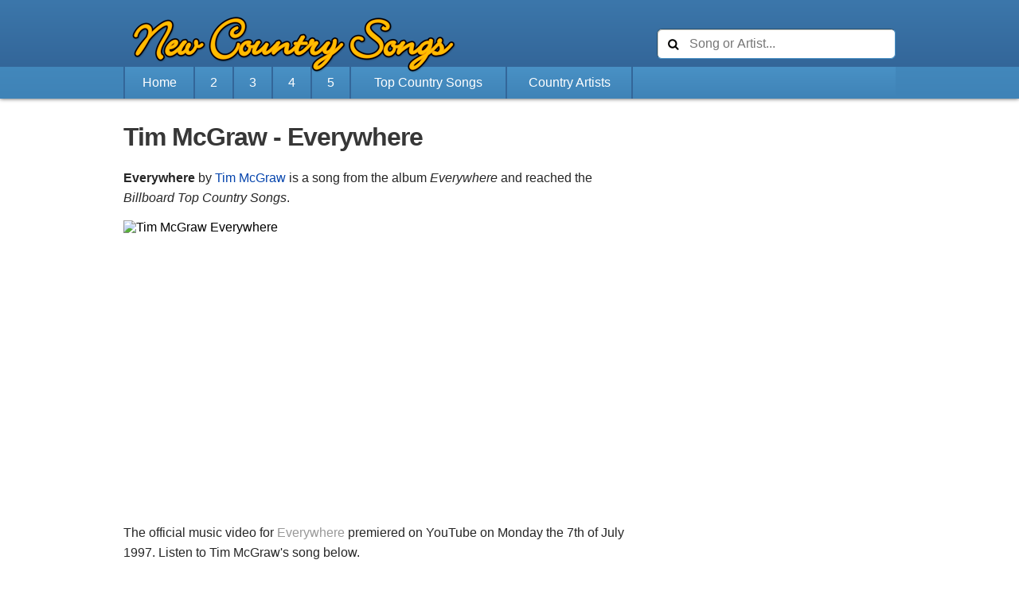

--- FILE ---
content_type: text/html; charset=utf-8
request_url: https://newcountrysongs.com/tim-mcgraw/everywhere/
body_size: 4481
content:
<!DOCTYPE html>
<html lang="en-US">
<head>
<meta http-equiv="Content-Type" content="text/html; charset=UTF-8">
<meta name="viewport" content="width=device-width, initial-scale=1, maximum-scale=1, user-scalable=no">
<title>Tim McGraw - "Everywhere" (Official Music Video)</title>
<meta name="keywords" content="Tim McGraw, Everywhere, Tim McGraw Everywhere">
<meta name="description" content="Watch the music video for Tim McGraw's &quot;Everywhere&quot;, a country song (released in 1997) from the album &quot;Everywhere&quot;.">
<link rel="canonical" href="https://newcountrysongs.com/tim-mcgraw/everywhere/">
<meta property="og:title" content="Tim McGraw - Everywhere">
<meta property="og:locale" content="en_US">
<meta property="og:site_name" content="New Country Songs">
<meta property="og:url" content="https://newcountrysongs.com/tim-mcgraw/everywhere/">
<meta property="og:description" content="Watch &quot;Everywhere&quot; by Tim McGraw. Discover the newest country songs here.">
<meta property="og:image" content="https://i.ytimg.com/vi/HTgTs3Ju9XA/maxresdefault.jpg">
<meta property="fb:app_id" content="410920575759782">
<meta property="og:type" content="music.song">
<meta name="twitter:card" content="summary_large_image">
<meta name="twitter:site" content="@CountryTop100">
<meta name="twitter:title" content="Tim McGraw - Everywhere">
<meta name="twitter:description" content="Watch &quot;Everywhere&quot; by Tim McGraw. Discover the newest country songs here.">
<meta name="twitter:image" content="https://i.ytimg.com/vi/HTgTs3Ju9XA/maxresdefault.jpg">
<meta name="application-name" content="New Country Songs">
<link rel="apple-touch-icon" href="/apple-touch-icon.png">
<link rel="stylesheet" type="text/css" href="/country.css?049" media="all">
<link rel="preconnect" href="https://pagead2.googlesyndication.com">
<link rel="preconnect" href="https://www.googletagservices.com">
<link rel="preconnect" href="https://partner.googleadservices.com">
<link rel="preconnect" href="https://tpc.googlesyndication.com">
<script>window.addEventListener('lazybeforeunveil',({target})=>{if(target.dataset.iframeSrc){target.src=target.dataset.iframeSrc;}});</script>
</head>

<body id="song">
<script async src="https://pagead2.googlesyndication.com/pagead/js/adsbygoogle.js"></script>
<header id="header">
<div id="tob"><div id="inside"><a href="/"><img src="/country-songs.png" alt="New Country Songs" /></a>
<div id="searchli">
        <form id="search" action="https://newcountrysongs.com/search/">
             <input class="search" name="q" type="text" placeholder="Song or Artist..." />
            <input type="submit" />
        </form></div>
</div></div><nav><ul class="navbar"><li class="borderleft"><a href="/">Home</a></li><li class="lowhide highhide"><a href="/page/2/">2</a></li><li class="lowhide highhide"><a href="/page/3/">3</a></li><li class="lowhide highhide"><a href="/page/4/">4</a></li><li class="lowhide highhide"><a href="/page/5/">5</a></li><li><a href="/charts/top-country-songs/">Top Country Songs</a></li><li class="lowhide"><a href="/top-country-artists/">Country Artists</a></li><li class="morespace"></li></ul></nav></header>

<div id="container">
<div id="main"><article>
<header><h1><span>Tim McGraw</span> - <strong>Everywhere</strong></h1></header>
<div id="google_top">
<style>
.weekplay_com_top_resp { display: inline-block; width: 160px; height: 600px; }
@media(min-width: 320px) {.weekplay_com_top_resp { width: 320px; height: 50px; }}
@media(min-width: 768px) {.weekplay_com_top_resp { width: 728px; height: 90px; }}
@media(min-width: 970px) {.weekplay_com_top_resp { width: 160px; height: 600px; }}
</style>

<ins class="adsbygoogle weekplay_com_top_resp" data-ad-client="ca-pub-7703733382885733" data-ad-slot="4536999373"></ins>
</div>
<script>(adsbygoogle = window.adsbygoogle || []).push({});</script>
<p class="top"><strong>Everywhere</strong> by <a href="/songs/tim-mcgraw/">Tim McGraw</a> is a song from the album <i>Everywhere</i> and reached the <i>Billboard Top Country Songs</i>.</p>

<div id="thumbs"><img src="https://img.youtube.com/vi/HTgTs3Ju9XA/mqdefault.jpg" width="320" height="180" alt="Tim McGraw Everywhere" class="thumb"><img src="https://img.youtube.com/vi/HTgTs3Ju9XA/mq1.jpg" width="320" height="180" alt="" class="thumb" style="margin-left:-1px;border-left:1px solid white"><img src="https://img.youtube.com/vi/HTgTs3Ju9XA/mq2.jpg" width="320" height="180" alt="" class="thumb" style="margin-top:-1px;border-top:1px solid white"><img src="https://img.youtube.com/vi/HTgTs3Ju9XA/mq3.jpg" width="320" height="180" alt="" class="thumb" style="margin-left:-1px;margin-top:-1px;border-top:1px solid white;border-left:1px solid white"><div style="clear:both"></div></div><div style="clear:both"></div>

<p class="vtext">The official music video for <span class="underline">Everywhere</span> premiered on <a itemprop="sameAs" href="https://www.youtube.com/watch?v=HTgTs3Ju9XA" target="_blank" class="notblue">YouTube</a> on Monday the 7th of July 1997. Listen to Tim McGraw's song below.</p>
<h3>Everywhere Lyrics</h3>
<p>Tim McGraw's <span class="underline">Everywhere</span> lyrics were written by Mike Reid and Craig Wiseman.</p>

<div id="google_middle">
<style>
.weekplay_com_right_sec { display: inline-block; width: 300px; height: 250px; }
@media(min-width: 320px) { .weekplay_com_right_sec { width: 320px; height: 100px; }}
@media(min-width: 768px) { .weekplay_com_right_sec { width: 728px; height: 90px; }}
@media(min-width: 970px) { .weekplay_com_right_sec { width: 300px; height: 250px; }}
</style>

<ins class="adsbygoogle weekplay_com_right_sec" data-ad-client="ca-pub-7703733382885733" data-ad-slot="4715882173"></ins>
</div>
<script>(adsbygoogle = window.adsbygoogle || []).push({});</script>
<a href="/songs/tim-mcgraw/" class="hum">Tim McGraw</a> <a href="/male-country-singers/" class="hum">Male</a>
<div itemprop="video" itemscope itemtype="http://schema.org/VideoObject" id="video"><meta itemprop="name" content="Tim McGraw - Everywhere"/><meta itemprop="description" content="&quot;Everywhere&quot; is a song by Tim McGraw from the album Everywhere."/><meta itemprop="uploadDate" content="1997-07-07T11:44:18Z"/><meta itemprop="thumbnailUrl" content="https://i.ytimg.com/vi/HTgTs3Ju9XA/maxresdefault.jpg"/><meta itemprop="width" content="1280"/><meta itemprop="height" content="720"/><link itemprop="embedURL" href="https://www.youtube.com/embed/HTgTs3Ju9XA"/><iframe width="640" height="360" class="lazyload" data-expand="230" data-iframe-src="https://www.youtube.com/embed/HTgTs3Ju9XA?rel=0&playsinline=1&iv_load_policy=3" style="background-image:url('/back.gif')" frameborder="0" scrolling="no" name="video" allowfullscreen></iframe></div>

<aside><ul class="sharebar"><li class="facebook" onclick="postToFB(); return false;">Share</li> <li class="twitter" onclick="postToTWTTR(); return false;">Tweet</li> <li class="email"><a href="mailto:?subject=Tim%20McGraw%20-%20%22Everywhere%22%20%5BMusic%20Video%5D&body=Watch%20the%20music%20video%20for%20Tim%20McGraw%27s%20song%20%22Everywhere%22%3A%0A%0Ahttps%3a%2f%2fnewcountrysongs.com%2ftim-mcgraw%2feverywhere%2f" rel="nofollow">Email</a></li></ul></aside>

<script type="application/ld+json">{ "@context": "http://schema.org", "@type": "MusicComposition", "@id": "https:\/\/newcountrysongs.com\/tim-mcgraw\/everywhere\/", "name": "Everywhere", "composer": [{ "@type": "MusicGroup", "name": "Tim McGraw", "@id": "https:\/\/newcountrysongs.com\/songs\/tim-mcgraw\/" }], "datePublished": "1997" }</script><script type="application/ld+json">{ "@context": "http://schema.org", "@type": "BreadcrumbList", "itemListElement": [{ "@type": "ListItem", "position": 1, "item": { "@id": "https:\/\/newcountrysongs.com\/songs\/tim-mcgraw\/", "name": "Tim McGraw" }}, { "@type": "ListItem", "position": 2, "item": { "@id": "https:\/\/newcountrysongs.com\/tim-mcgraw\/everywhere\/", "name": "Everywhere" }}]}</script></article>

<aside><h6><span>Top Country Songs</span></h6><div class="list"><div class="item"><a href="/walker-hayes/fancy-like/"><img class="lazyload" src="/back.gif" data-src="https://i.ytimg.com/vi/G_zuB-ogIBw/mqdefault.jpg" width="304" height="171" alt=""><div>Walker Hayes <strong>Fancy Like</strong></div></a><span class="ago"><abbr class="timeago" title="2021-06-04T04:00:05Z">in 2021</abbr></span><div class="numberbg"></div><div class="number">1</div></div><div class="item"><a href="/walker-hayes/u-gurl/"><img class="lazyload" src="/back.gif" data-src="https://i.ytimg.com/vi/Pl-4AmEMwz8/mqdefault.jpg" width="304" height="171" alt=""><div>Walker Hayes <strong>U Gurl</strong></div></a><span class="ago"><abbr class="timeago" title="2021-10-15T04:00:30Z">in 2021</abbr></span><div class="numberbg"></div><div class="number">2</div><div class="newbg"></div><div class="new">new</div></div><div class="item"><a href="/jordan-davis/buy-dirt/"><img class="lazyload" src="/back.gif" data-src="https://i.ytimg.com/vi/AKec3LTILRU/mqdefault.jpg" width="304" height="171" alt=""><div>Jordan Davis <strong>Buy Dirt</strong></div></a><span class="ago"><abbr class="timeago" title="2021-08-10T16:00:15Z">in 2021</abbr></span><div class="numberbg"></div><div class="number">3</div></div><div class="item"><a href="/jason-aldean/if-i-didnt-love-you/"><img class="lazyload" src="/back.gif" data-src="https://i.ytimg.com/vi/Zc3cxj5pDIs/mqdefault.jpg" width="304" height="171" alt=""><div>Jason Aldean <strong>If I Didn&#39;t Love You</strong></div></a><span class="ago"><abbr class="timeago" title="2021-09-08T23:00:09Z">in 2021</abbr></span><div class="numberbg"></div><div class="number">4</div></div><div class="item"><a href="/cody-johnson/til-you-cant/"><img class="lazyload" src="/back.gif" data-src="https://i.ytimg.com/vi/v2LixP7n_hM/mqdefault.jpg" width="304" height="171" alt=""><div>Cody Johnson <strong>&#39;Til You Can&#39;t</strong></div></a><span class="ago"><abbr class="timeago" title="2021-10-15T15:00:03Z">in 2021</abbr></span><div class="numberbg"></div><div class="number">5</div><div class="newbg"></div><div class="new">new</div></div><div class="item"><a href="/morgan-wallen/sand-in-my-boots/"><img class="lazyload" src="/back.gif" data-src="https://i.ytimg.com/vi/FXzE9eP1U_E/mqdefault.jpg" width="304" height="171" alt=""><div>Morgan Wallen <strong>Sand In My Boots</strong></div></a><span class="ago"><abbr class="timeago" title="2021-01-08T05:00:30Z">in 2021</abbr></span><div class="numberbg"></div><div class="number">6</div></div><div class="item"><a href="/chris-stapleton/you-should-probably-leave/"><img class="lazyload" src="/back.gif" data-src="https://i.ytimg.com/vi/8e7S8l4s1OM/mqdefault.jpg" width="304" height="171" alt=""><div>Chris Stapleton <strong>You Should Probably Leave</strong></div></a><span class="ago"><abbr class="timeago" title="2020-11-13T05:00:02Z">in 2020</abbr></span><div class="numberbg"></div><div class="number">7</div></div><div class="item"><a href="/ryan-hurd/chasing-after-you/"><img class="lazyload" src="/back.gif" data-src="https://i.ytimg.com/vi/yKXw_MMm0UA/mqdefault.jpg" width="304" height="171" alt=""><div>Ryan Hurd <strong>Chasing After You</strong></div></a><span class="ago"><abbr class="timeago" title="2021-02-12T18:15:14Z">in 2021</abbr></span><div class="numberbg"></div><div class="number">8</div></div><div class="item"><a href="/luke-combs/cold-as-you/"><img class="lazyload" src="/back.gif" data-src="https://i.ytimg.com/vi/Y4BfaojXcWE/mqdefault.jpg" width="304" height="171" alt=""><div>Luke Combs <strong>Cold As You</strong></div></a><span class="ago"><abbr class="timeago" title="2021-08-24T23:00:11Z">in 2021</abbr></span><div class="numberbg"></div><div class="number">9</div></div><div class="item"><a href="/warren-zeiders/never-look-back/"><img class="lazyload" src="/back.gif" data-src="https://i.ytimg.com/vi/oz559wN8CpQ/mqdefault.jpg" width="304" height="171" alt=""><div>Warren Zeiders <strong>Never Look Back</strong></div></a><span class="ago"><abbr class="timeago" title="2021-10-22T04:00:05Z">in 2021</abbr></span><div class="numberbg"></div><div class="number">10</div><div class="newbg"></div><div class="new">new</div></div><div class="item"><a href="/walker-hayes/fancy-like-feat-kesha/"><img class="lazyload" src="/back.gif" data-src="https://i.ytimg.com/vi/zX3IyFUM5xc/mqdefault.jpg" width="304" height="171" alt=""><div>Walker Hayes <strong>Fancy Like (feat. Kesha)</strong></div></a><span class="ago"><abbr class="timeago" title="2021-10-07T15:00:10Z">in 2021</abbr></span><div class="numberbg"></div><div class="number">11</div><div class="newbg"></div><div class="new">new</div></div><div class="item"><a href="/chris-stapleton/tennessee-whiskey/"><img class="lazyload" src="/back.gif" data-src="https://i.ytimg.com/vi/4zAThXFOy2c/mqdefault.jpg" width="304" height="171" alt=""><div>Chris Stapleton <strong>Tennessee Whiskey</strong></div></a><span class="ago"><abbr class="timeago" title="2015-04-23T10:00:00Z">in 2015</abbr></span><div class="numberbg"></div><div class="number">12</div></div><div class="item more moretext"><a href="/charts/top-country-songs/">Top Country Songs</a></div></div></aside><div style="clear:both"></div><aside><h6><span>New Country Songs</span></h6><div class="list"><div class="item"><a href="/carly-pearce/mary-did-you-know/"><img class="lazyload" src="/back.gif" data-src="https://i.ytimg.com/vi/G6RHCgGNcDM/mqdefault.jpg" width="304" height="171" alt=""><div>Carly Pearce <strong>Mary, Did You Know?</strong></div></a><span class="ago"><abbr class="timeago" title="2021-10-29T04:00:57Z">in 2021</abbr></span><div class="newbg"></div><div class="new">new</div></div><div class="item"><a href="/maddie-and-tae/madness/"><img class="lazyload" src="/back.gif" data-src="https://i.ytimg.com/vi/fSaDvKTu67g/mqdefault.jpg" width="304" height="171" alt=""><div>Maddie &amp; Tae <strong>Madness</strong></div></a><span class="ago"><abbr class="timeago" title="2021-10-29T04:00:55Z">in 2021</abbr></span><div class="newbg"></div><div class="new">new</div></div><div class="item"><a href="/george-strait/the-weight-of-the-badge/"><img class="lazyload" src="/back.gif" data-src="https://i.ytimg.com/vi/oek1V8bvJZI/mqdefault.jpg" width="304" height="171" alt=""><div>George Strait <strong>The Weight Of The Badge</strong></div></a><span class="ago"><abbr class="timeago" title="2021-10-28T16:00:12Z">in 2021</abbr></span><div class="newbg"></div><div class="new">new</div></div><div class="item"><a href="/dierks-bentley/beers-on-me/"><img class="lazyload" src="/back.gif" data-src="https://i.ytimg.com/vi/rpsAYUBLVow/mqdefault.jpg" width="304" height="171" alt=""><div>Dierks Bentley <strong>Beers On Me</strong></div></a><span class="ago"><abbr class="timeago" title="2021-10-27T12:00:10Z">in 2021</abbr></span><div class="newbg"></div><div class="new">new</div></div><div class="item"><a href="/aaron-lewis/goodbye-town/"><img class="lazyload" src="/back.gif" data-src="https://i.ytimg.com/vi/EZhBnmtivgA/mqdefault.jpg" width="304" height="171" alt=""><div>Aaron Lewis <strong>Goodbye Town</strong></div></a><span class="ago"><abbr class="timeago" title="2021-10-22T15:26:07Z">in 2021</abbr></span><div class="newbg"></div><div class="new">new</div></div><div class="item"><a href="/jessie-james-decker/the-woman-ive-become/"><img class="lazyload" src="/back.gif" data-src="https://i.ytimg.com/vi/yJZZwlBx9hA/mqdefault.jpg" width="304" height="171" alt=""><div>Jessie James Decker <strong>The Woman I&#39;ve Become</strong></div></a><span class="ago"><abbr class="timeago" title="2021-10-22T15:00:26Z">in 2021</abbr></span><div class="newbg"></div><div class="new">new</div></div><div class="item more moretext"><a href="/">New Country Songs</a></div></div></aside><div style="clear:both"></div>

<div id="google_right_two">
<style>
.country_right_two { display: inline-block; width: 300px; height: 600px; }
@media(max-width: 969px) { .country_right_two { display:none }}
@media(min-width: 970px) { .country_right_two { width: 300px; height: 600px; }}
</style>

<ins class="adsbygoogle country_right_two" data-ad-client="ca-pub-7703733382885733" data-ad-slot="5806469776"></ins>
</div>
<script>(adsbygoogle = window.adsbygoogle || []).push({});</script>
<div style="clear:both"></div>

<div id="subscribe">
<div id="substext">Stay updated with our <b>new</b> videos:</div>
        <form class="subscribe" action="https://newcountrysongs.us4.list-manage.com/subscribe/post?u=08d25d244a1351e7a84a98918&amp;id=df5e112e1f" method="post" name="mc-embedded-subscribe-form" target="_blank">
             <input class="email" type="email" name="EMAIL" placeholder="your email address" required>
            <input type="submit" value="subscribe" class="submit">
        </form>
</div>
		</div>
<div id="sidebar">
			</div>
<div style="clear:both"></div>
</div>
<footer><div id="footer">
<div id="ftcontent">© 2021 New Country Songs / Everywhere - Tim McGraw</div>
</div></footer>
<script src="/timeago.js"></script>
<script src="/lazysizes.min.js" async></script>
<script>
function postToFB() {
var width = 600,
height = 350,
left = (window.outerWidth - width) / 2,
top = (window.outerHeight - height) / 2,
url = this.href,
opts = 'resizable=1,scrollbars=1,status=1' +
',width=' + width +
',height=' + height +
',top=' + top +
',left=' + left;
var newwindow = window.open("https://www.facebook.com/dialog/share?app_id=410920575759782&display=popup&href=" + 'https%3A%2F%2Fnewcountrysongs.com%2Ftim-mcgraw%2Feverywhere%2F&redirect_uri=https%3A%2F%2Fnewcountrysongs.com%2Fclose.html', "", opts);
}
function postToTWTTR() {
var width = 575,
height = 400,
left = (window.outerWidth - width) / 2,
top = (window.outerHeight - height) / 2,
url = this.href,
opts = 'resizable=1,scrollbars=1,status=1' +
',width=' + width +
',height=' + height +
',top=' + top +
',left=' + left;
var newwindow = window.open("https://twitter.com/intent/tweet?text=Watch%20this%20awesome%20country%20music%20video!&url=https%3A%2F%2Fnewcountrysongs.com%2Ftim-mcgraw%2Feverywhere%2F", "", opts);
}
</script>
<script>
  (function(i,s,o,g,r,a,m){i['GoogleAnalyticsObject']=r;i[r]=i[r]||function(){
  (i[r].q=i[r].q||[]).push(arguments)},i[r].l=1*new Date();a=s.createElement(o),
  m=s.getElementsByTagName(o)[0];a.async=1;a.src=g;m.parentNode.insertBefore(a,m)
  })(window,document,'script','//www.google-analytics.com/analytics.js','ga');

  ga('create', 'UA-6036376-22', 'auto');
  ga('send', 'pageview');

</script>
</body>
</html>

--- FILE ---
content_type: text/html; charset=utf-8
request_url: https://www.google.com/recaptcha/api2/aframe
body_size: 271
content:
<!DOCTYPE HTML><html><head><meta http-equiv="content-type" content="text/html; charset=UTF-8"></head><body><script nonce="RWZLCwMFQFehROIDkUGh4Q">/** Anti-fraud and anti-abuse applications only. See google.com/recaptcha */ try{var clients={'sodar':'https://pagead2.googlesyndication.com/pagead/sodar?'};window.addEventListener("message",function(a){try{if(a.source===window.parent){var b=JSON.parse(a.data);var c=clients[b['id']];if(c){var d=document.createElement('img');d.src=c+b['params']+'&rc='+(localStorage.getItem("rc::a")?sessionStorage.getItem("rc::b"):"");window.document.body.appendChild(d);sessionStorage.setItem("rc::e",parseInt(sessionStorage.getItem("rc::e")||0)+1);localStorage.setItem("rc::h",'1768769280390');}}}catch(b){}});window.parent.postMessage("_grecaptcha_ready", "*");}catch(b){}</script></body></html>

--- FILE ---
content_type: text/css; charset=utf-8
request_url: https://newcountrysongs.com/country.css?049
body_size: 7095
content:
body {font-family:Helvetica,Arial,sans-serif;}
html,body,main,div,ul,ol,li,h1,h2,h3,h5,h6,p,form,article,aside,section,#sidebar,#container,#main,#footer,input,#video,script,#spotify{margin:0;padding:0}
a img, img {border:none}
ul, ol {list-style:none}
input:focus, select:focus, textarea:focus, button:focus {outline: none;}
audio {width:100%}
iframe {max-width: 100%}
input, textarea, select {-webkit-appearance: none;-webkit-border-radius: 0}
#container {max-width: 970px;margin:0 auto 40px auto;}
#main {float:left;width:640px;position:relative;margin-top:9px}
#main header {}
#sidebar {float: right;width: 300px}
#footer {display:block;width:100%;clear:both;background-color:#f6f7f9;-webkit-box-shadow:0 0 5px rgba(0,0,0,0.7);-moz-box-shadow:0 0 5px rgba(0,0,0,0.7);box-shadow:0 0 5px rgba(0,0,0,0.7);}
#footer #ftcontent{display:block;width:970px;margin:0 auto;padding:30px 0;z-index:100; font-size:14px; color: #4b4f56;overflow:hidden;text-overflow: ellipsis;white-space: nowrap;}

h1, #song h2 {height:78px;color:#373737;font-weight:bold;letter-spacing: -1px;font-size:32px;line-height:78px;overflow:hidden;text-overflow: ellipsis;white-space: nowrap}
h1.left {float:left}
#song h2 {display:block}
#song h2:before {content: "\00a0-\00a0"}
h6{margin:37px 0 13px 0;font-size:24px;color:#373737;clear:both;position:relative;overflow:hidden;text-overflow: ellipsis;white-space: nowrap;}
h6.noppes {margin-top:0}
#sidebar h6 {margin:290px 0 13px 0}
h6 span {padding-right:14px;background-color:#fff;z-index:1;position: relative}
h6:before {background: #eb2350;content: "";display: block;height: 3px;position: absolute;top: 50%;width: 100%; left: 0}
#main h3 {font-weight:normal;font-size:13px;line-height:38px;color:#262626;text-transform:uppercase}
#main p {font-size:16px;line-height:25px;color:#262626}
#main p.vtext {margin-bottom:10px}
#main p a {text-decoration:none; color:#0645ad;}
#main p a.notblue {color: #262626}
#main p a:hover {text-decoration:underline}
#main p.top {margin-bottom:16px;display: -webkit-box; -webkit-line-clamp: 2; -webkit-box-orient: vertical; overflow: hidden; text-overflow: ellipsis;}
#main p span.underline {color:#999}
#main p span.attention:before {content: "by "}

header#header {display:block;-webkit-box-shadow:0 0 5px rgba(0,0,0,0.7);-moz-box-shadow:0 0 5px rgba(0,0,0,0.7);box-shadow:0 0 5px rgba(0,0,0,0.7);background:linear-gradient(#4991c5, #3f83b7);margin:0;padding:0;z-index:600;width:100%}
header #tob {display:block;width:100%;background:linear-gradient(#3c77ab, #336699);margin:0;padding:0;z-index:100;height:84px}
header #tob #inside {display:block;margin:0 auto;padding:0;width:970px;position:relative}
header #tob #inside a img {filter: contrast(1.1);width:408px;height:72px;position:absolute;z-index:700;top:20px;left:10px}
ul.navbar{margin:0 auto;height:40px;width:970px;display: table}
ul.navbar li {height:40px;background:linear-gradient(#4991c5, #3f83b7);display: table-cell;vertical-align:top}
ul.navbar li a{display: block;border-right: 2px solid #336699;margin:0;padding:0 16px;text-align:center;color:#fff;text-decoration:none;font-size:16px;line-height:40px}
ul.navbar li a:hover {background-color:#336699;color:#fff}
ul.navbar li.selected a, ul.navbar li.selected a:hover {background-color:#dc4d00}
ul.navbar li.borderleft {border-left: 2px solid #336699}
ul.navbar li.barspace {width: 120px}
ul.navbar li.morespace {width: 330px}

.thumb {float:left;height:180px;width:320px}

#spotify {background-color:#272727}
a.hum, a.zum {background-color:#f6f7f9;height:32px;line-height:32px;margin-right:6px;font-size:14px;color:#4b4f56;border-radius: 4px;text-decoration:none;display:inline-block;margin-top:22px;border: 1px solid #ced0d4;padding:0 12px;vertical-align:middle;margin-bottom:13px}
a.zum {margin-right:0}
a.hum:hover, a.zum:hover {background-color: #e9ebee}
.bum {margin-right:10px;border-radius: 4px;height:34px;width:60px;display:inline-block;vertical-align:middle;margin-top:22px;border:none}

#topartists div {float:left;display:block;margin-right:11px;width:206px;}
#topartists div:nth-child(3n+0) {margin-right:0}
#topartists a.topartist {background-color:#167ac6;height:32px;line-height:32px;font-size:14px;color:#fff;border-radius: 4px;text-decoration:none;display:inline-block;margin-top:13px;padding:0 6px;vertical-align:middle;display:block;text-align:center;overflow: hidden;text-overflow: ellipsis;white-space: nowrap;}
#topartists a.topartist:hover {background-color:#238ad9;text-decoration:none}

#searchli {width:300px;height:45px;position:absolute;right:0;top:36px}
#search {border:0;margin: 0}
.search{     box-sizing: border-box;
     -webkit-box-sizing:border-box;
     -moz-box-sizing: border-box;border-radius: 6px;width:100%;height:38px;font-size:16px;padding-left:40px;line-height:38px;border:1px inset #4990c4;background: #fff url('[data-uri]') no-repeat;background-size: 14px 14px; background-position:13px 12px;box-shadow: inset 1px 1px 0 0 rgba(91,83,61,0.3);}
input.search:focus {color:#000}
#search input[type="submit"]{position: absolute; left: -9999px}

.list .item {width:202px;height:188px;display:block;float:left;position:relative;margin-right:17px}
#archive .list, #song .list {overflow:hidden}
.list .item a, .list .itemone a {text-decoration:none;color:#167ac6}
.list .item:nth-child(3n+0) {margin-right:0}
.list .item a img {z-index:-100;width:202px;height:114px}
.list .item a div {margin:0; padding: 0;line-height:18px;font-size:18px; width:100%;height:70px;overflow: hidden;text-overflow: ellipsis;white-space: nowrap;letter-spacing: -0.5px;font-weight:bold;background:url('[data-uri]') no-repeat; background-size: 14px 14px;background-position:0 43px;}
.list .item a div strong {line-height:21px;display:block;width:100%;overflow:hidden;text-overflow: ellipsis;white-space: nowrap;font-weight:normal}
.list .item a div span {color:#8bbde3}
.list .item .songtitle {margin:0; padding: 0;font-size:18px;line-height:21px;display:block;width:100%;letter-spacing: -0.5px;overflow:hidden;text-overflow: ellipsis;white-space: nowrap;position:absolute;bottom:31px;height:21px;text-decoration:none;color:#167ac6;z-index:-100;}
.list .item span.ago {font-size:12px;color:#767676;bottom:12px;left:18px;position:absolute;display:block}
#artist .list .item, #song .mogin .item {height:168px}
#artist .list .item a div, #song .mogin .item a div {background-position:0 23px;}

@media (min-width:970px) {
#index .mogin .item:nth-child(3n+0) {margin-right:17px}
#index .mogin .item:nth-child(3n+1) {margin-right:0}
.list .itemone, #artist .list .itemone {width:640px;height:237px;margin-bottom:20px;background:linear-gradient(#f3f3f3, #ffffff);}
.list .itemone a img {width:421px;height:237px}
.list .itemone a div, #artist .list .itemone a div {font-size:20px; width:203px;height:220px;background-position:437px 200px;position:absolute;left:0;top:17px;z-index:501;padding-left:437px}
.list .itemone a div strong {line-height:26px}
.list .itemone .songtitle {font-size:20px;line-height:26px;width:203px;bottom:176px;height:26px;left:437px;z-index:10}
.list .item span.ago {font-size:12px;color:#767676;bottom:12px;left:18px;position:absolute;display:block}
.list .itemone .textyo {position:absolute;left:437px;width:203px;height:150px;top:74px;font-size:15px;line-height:23px;color:#262626}
#artist .list .itemone .textyo {top:48px;height:176px;}
.list .itemone span.ago {bottom:5px;left:455px}
}

#thumbs {margin-bottom:20px}

.list .more {height:55px;font-size:23px;width:100%;margin-right:0}
.list .more a{font-weight:400;color:#fff;background-color:#167ac6;display:block;width:100%;height:55px;line-height:55px;text-align:center;border-radius: 4px;overflow: hidden;text-overflow: ellipsis;white-space: nowrap;}
article .list .more {margin-top:25px}
.list .moretext a:before {content: "More "}
.list .morecountry a:before {content: "More Top "}
.list .moretext a span:after {content: " Country"}
.list .moretext a:after, .list .morecountry a:after, .list .nexttext a:after, .list .nextfive a:after, .list .prevtext a:after {content: "..."}
.list .nextfive {margin-top:10px}
.list .prevtext {margin-bottom:10px}
.list .toptext a:before {content: "Top 6 "}
.list .more a:hover {background-color:#238ad9;text-decoration:none}
.list .item .newbg, .list .itemone .newbg {width: 55px;height:36px;position: absolute;right: 0;top:0;display: block;z-index: 40;background-color:red;-ms-filter: "progid:DXImageTransform.Microsoft.Alpha(Opacity=80)";filter: alpha(opacity=80);-moz-opacity: 0.8;-khtml-opacity: 0.8;opacity: 0.8;}
.list .item .new, .list .itemone .new {width: 55px;height:36px;position: absolute;right: 0;top:0;display: block;color: #fff;font-weight:bold;text-align:center;z-index: 50;line-height:36px;font-size: 16px}
.list .itemone .newbg, .list .itemone .new {right: 219px}
.list .item .numberbg, .list .itemone .numberbg {width: 36px;height:36px;position: absolute;left: 0;top:0;display: block;z-index: 40;background-color:white}
.list .item .number, .list .itemone .number {width: 36px;height:36px;position: absolute;left: 0;top:0;display: block;color: #373737;font-weight:bold;text-align:center;z-index: 50;line-height:37px;font-size: 18px}

.artistlist .item a {margin:0 0 2px 0;float:left;text-decoration:none;color:#373737;display:block; height:45px; width:288px;padding-left:12px;text-align:left;font-size:20px;line-height:45px;overflow: hidden;text-overflow: ellipsis;white-space: nowrap;background-color:#f2f2f2;font-weight:bold}
.artistlist .item a:hover{color:#fff;background-color:#238ad9}


#google_top {display:block;text-align:center;overflow:hidden}
#google_middle {display:block;margin:0;height:250px; background-color:#fff;overflow:hidden;text-align:center}
#google_right_two {display:block;text-align:center;overflow:hidden}

#subscribe {display:block;height:68px;margin:20px 0 0 0;background-color:#d8d0b9;clear:both;width:640px;position:relative;border-radius: 4px;}
#substext {display:block; position:absolute; top:15px; left:15px; width:285px; line-height:38px;font-size:16px}
#substext b, .red {color:red}

.subscribe {border:0}
.subscribe input{border:0;display:inline;font-size:16px;height:38px;line-height:38px;overflow:hidden}
.subscribe .email{width:230px;background-color:#fff;padding-left:10px;position:absolute;right:115px;top:15px;box-shadow: inset 1px 1px 1px 0 rgba(91,83,61,0.7);border-radius: 4px 0 0 4px;}
.subscribe .email:focus {color:#000}
.subscribe .submit{background:#167ac6 none;color:#fff;width:100px;position:absolute;right:15px;top:15px;text-align:center;cursor:pointer;border-radius: 0 4px 4px 0;}
.subscribe .submit:hover {background-color:#238ad9}


ul.sharebar{display:block;width:100%;margin:0 0 24px 0;padding:0;z-index:95;clear:both;height:50px}
ul.sharebar li {display:block;width:205px;height:50px;float:left;color:#fff;font-size:20px;text-align:center;border-radius: 4px;line-height:50px}
ul.sharebar li.facebook {cursor:pointer;background-color:#3b5998}
ul.sharebar li.twitter {cursor:pointer;background-color:#55acee;margin-left:13px}
ul.sharebar li.email {background-color:#eb2350;width:204px;margin-left:13px}
ul.sharebar li.facebook:hover {background-color:#2d519d}
ul.sharebar li.twitter:hover {background-color:#4db5ff}
ul.sharebar li.email:hover {background-color:#ff1047}
ul.sharebar li.email a {cursor:pointer;color:#fff;text-decoration:none;display:block;height:50px;width:204px;text-align:center;line-height:50px}


ul.pages{display:block;width:100%;background-color:#eda67f;overflow:hidden;border-radius: 4px;}
ul.pages li {display:block;width:20%;margin:0;padding:0;float:left;height:55px;}
ul.pages li.scroll {width:50%}
ul.pages li.rechts {float:right}
ul.pages li a{display:block;margin:0;padding:0;text-align:center;background-color:#eda67f;line-height:55px;color:#fff;text-decoration:none;font-size:23px}
ul.pages li a:hover {background-color:#e37a4e}
ul.pages li.current a {color: #fff;background: #dc4d00;text-decoration:none;font-weight:bold}


@media(min-width: 320px) { #google_top {height:50px;} #google_middle {height: 100px; } #google_right_two {height: 100px; } }
@media(min-width: 768px) { #google_top, #google_middle, #google_right_two { height: 90px; } }
@media(max-width: 969px) { #index #google_middle, #archive #google_middle, #artist #google_middle, #song #google_right_two {display:none} }
@media(min-width: 970px) { #video {margin-bottom:13px;height:360px} #google_top, #song #google_top {position:absolute;height:600px;top:144px;left: -190px;} #google_middle {height:250px;position:absolute;left:670px;top:21px} #google_right_two {height:600px;position:absolute;left:670px;top:301px;} }

@media (max-width:767px) {
#container {margin:0 10px 16px 10px}
#main {width:100%; float:none;margin-top:20px}
#sidebar {float:none;width:100%}
#footer #ftcontent{margin:0 10px;width:calc(100% - 20px)}
#main p {margin-bottom:22px;}
#main p.top {margin-bottom:20px;}
#main p.vtext {margin-bottom:10px;}

#main header {}
h1, #song h2 {height:36px;font-size:28px;line-height:36px}

#topartists div {margin-right:10px;width:calc((100% - 10px) / 2);}
#topartists div:nth-child(3n+0) {margin-right:10px}
#topartists div:nth-child(2n+0) {margin-right:0}
#topartists a.topartist {margin-top:12px;}

#thumbs {margin-bottom:21px}
.thumb {width: calc(100% / 2);height: calc(((100vw - 20px) / 2 ) * 0.5625)}

#video, #video iframe {width:100%;height: calc((100vw - 20px) * 0.5625)}
#video {margin-bottom:10px;}

#main p.top {-webkit-line-clamp: 20}

.list .item {width:calc(50% - 5px);height: calc((((100vw - 30px) / 2 ) * 0.5625) + 73px);margin-right:10px}
.list .item:nth-child(3n+0) {margin-right:10px}
.list .item:nth-child(2n+0) {margin-right:0}
.list .item a img {width:100%;height: calc(((100vw - 30px) / 2 ) * 0.5625) }
.list .item a div {font-size:17px;height: 69px;background-position:0 41px;}
.list .item a div strong {line-height:18px;padding-top:1px}
.list .item a div strong:before {content: ""}
.list .item .songtitle {font-size:17px;line-height:18px;bottom:29px;}
.list .item span.ago {width:127px;bottom:13px;}
.list .more {padding-bottom:0;width:100%;font-size:22px;height:55px}
/*.list .item span.ago {bottom:16px}*/
#google_list {width:calc((100% * 2) + 10px)}
.list .stretch a div {height:333px}
.list .stretch span.ago {bottom:290px}
.list .itemone .textyo {display:none}

#artist .list .item, #song .mogin .item {height: calc((((100vw - 30px) / 2 ) * 0.5625) + 54px)}
#artist .list .item a div, #song .mogin .item a div {background-position:0 22px;height:50px}

ul.pages li a{font-size:20px;}

ul.sharebar{margin:0 0 22px 0;}
ul.sharebar li {font-size:18px}
ul.sharebar li, ul.sharebar li.email {width:calc((100% - 20px) / 3);}
ul.sharebar li.email a {width:100%}
ul.sharebar li.twitter, ul.sharebar li.email {margin-left:10px}

a.hum, a.zum {margin-bottom:10px;margin-top:0}

header #tob {height:74px}
header #tob #inside {width:calc(100% - 20px)}
header #tob #inside a img {width:340px;height:60px;top:20px;left:3px}
ul.navbar{width:calc(100% - 18px)}
ul.navbar li a{padding:0}
#search, ul.navbar li.barspace, ul.navbar li.morespace, ul.navbar li.notmob {display:none}


.list .item .newbg {
width: 40px;
height:30px;
}
.list .item .new {width: 40px;
height:30px;
line-height:30px; 
  font-size: 14px
}
.list .item .numberbg {
width: 30px;
height:30px}

.list .item .number {
width: 30px;
height:30px;
line-height:31px; 
  font-size: 14px
}
.list .itemone .newbg, .list .itemone .new {right: 0}

#subscribe {height:109px; margin-top:13px;width:100%; top:auto; margin-left:0;position:relative;border-radius: 4px}
#subscribe #substext {top:auto;bottom:61px}
#subscribe .email{width:calc(100% - 140px);top:auto;bottom:15px}
#subscribe .submit{top:auto;bottom:15px}

#google_top {display:block;padding:20px 0}
#google_middle {margin:0 0 28px 0;width:100%}
#google_right_two {margin: 20px 0 20px 0;width:100%}
}

@media (max-width:359px) and (min-width:320px) {header #tob {height:62px} header #tob #inside a img {width:300px;height:53px;top:16px;left:2px} ul.navbar li.highhide {display:none} ul.navbar li.borderleft {width:18%} ul.navbar li a{padding:0;font-size:14px}}
@media (max-width:374px) and (min-width:360px) {header #tob {height:70px} header #tob #inside a img {width:340px;height:60px;top:17px;left:2px} ul.navbar li.highhide {display:none} ul.navbar li.borderleft {width:18%}}
@media (max-width:411px) and (min-width:375px) {header #tob {height:74px} header #tob #inside a img {width:357px;height:63px;top:18px;left:1px} ul.navbar li.highhide {display:none} ul.navbar li.borderleft {width:18%}}
@media (max-width:767px) and (min-width:412px) {header #tob {height:81px} header #tob #inside a img {width:391px;height:69px;top:20px;left:2px} ul.navbar li.highhide {display:none} ul.navbar li.borderleft {width:18%}}
@media (width:320px) {.list .item a img {width:145px;height:calc((145px / 16) * 9)} .thumb {width:150px;height:calc((150px / 16) * 9)} #video, #video iframe {width:300px;height:calc((300px / 16) * 9)} }
@media (width:360px) {.list .item a img {width:165px;height:calc((165px / 16) * 9)} .thumb {width:170px;height:calc((170px / 16) * 9)} #video, #video iframe {width:340px;height:calc((340px / 16) * 9)} }
@media (width:375px) {.list .item a img {width:calc(345px / 2);height:calc(((345px / 2) / 16) * 9)} .thumb {width:calc(355px / 2);height:calc(((355px / 2) / 16) * 9)} #video, #video iframe {width:355px;height:calc((355px / 16) * 9)} }
@media (width:390px) {.list .item a img {width:180px;height:calc((180px / 16) * 9)} .thumb {width:185px;height:calc((185px / 16) * 9)} #video, #video iframe {width:370px;height:calc((370px / 16) * 9)} }
@media (width:412px) {.list .item a img {width:191px;height:calc((191px / 16) * 9)} .thumb {width:196px;height:calc((196px / 16) * 9)} #video, #video iframe {width:392px;height:calc((392px / 16) * 9)} }
@media (width:414px) {.list .item a img {width:192px;height:calc((192px / 16) * 9)} .thumb {width:197px;height:calc((197px / 16) * 9)} #video, #video iframe {width:394px;height:calc((394px / 16) * 9)} }
@media (width:428px) {.list .item a img {width:199px;height:calc((199px / 16) * 9)} .thumb {width:204px;height:calc((204px / 16) * 9)} #video, #video iframe {width:408px;height:calc((408px / 16) * 9)} }

@media (max-width:969px) and (min-width:768px) {

#container {margin:0 20px 28px 20px}
#main {width:100%; float:none;margin-top:10px}
#sidebar {float:none}
#footer #ftcontent{width:calc(100% - 40px);margin:0 20px;padding:34px 0;font-size:16px;}
#main h3 {font-size:15px;line-height:29px}
#main p {font-size:18px;line-height:28px;margin-bottom:30px}
#main p.top {margin-bottom:18px;}
#main p.vtext {margin-bottom:13px;}

#main header {}
h1, #song h2 {height:89px;font-size:36px;line-height:89px}
h6{margin:42px 0 15px 0; font-size:27px}
h6 span {padding-right:16px}
h6:before {height: 4px;}

#topartists div {margin-right:13px;width:calc((100% - 26px) / 3);}
#topartists a.topartist {background-color:#167ac6;height:34px;line-height:34px;font-size:16px;margin-top:15px;padding:0 7px}

a.hum, a.zum {height:34px;line-height:34px;margin-right:7px;font-size:16px;margin-top:0;padding:0 13px}
a.zum {margin-right:0}
.bum {margin-right:11px;height:36px;width:64px;margin-top:25px}


.list .item {width:calc((100% - 38px) / 3);height: calc((((100vw - 76px) / 3 ) * 0.5625) + 84px);margin-right:19px}
.list .more {height:62px;font-size:26px;padding-bottom:0;width:100%}
.list .more a{line-height:62px;height:62px}
article .list .more {margin-top:28px}
.list .item a div {line-height:21px;font-size:20px;height:80px;letter-spacing: -0.5px;background-size: 15px 15px;background-position:0 49px}
.list .item a div strong {line-height:23px;width:100%;overflow:hidden;text-overflow: ellipsis;white-space: nowrap;}
.list .item .songtitle {line-height:23px;font-size:20px;height:23px;bottom:36px;}
.list .item span.ago {font-size:13px;line-height:24px; width:182px;height:23px;bottom:12px;left:20px}
.list .item .newbg {width: 62px;height:41px}
.list .item .new {width: 62px;height:41px;line-height:41px;font-size: 18px}
.list .item .numberbg {width: 41px;height:41px}
.list .item .number {width: 41px;height:41px;line-height:42px;font-size: 20px}
.list .item a img {width:100%;height: calc(((100vw - 76px) / 3 ) * 0.5625)}
.list .itemone .newbg, .list .itemone .new {right: 0}
#artist .list .item, #song .mogin .item {height: calc((((100vw - 76px) / 3 ) * 0.5625) + 62px)}
#artist .list .item a div, #song .mogin .item a div {background-position:0 27px;height:58px}

#thumbs {margin-bottom:22px}
.thumb {width: calc(100% / 2);height: calc(((100vw - 40px) / 2 ) * 0.5625)}

#video, #video iframe {width:100%;height: calc((100vw - 38px) * 0.5625)}
#video {margin-bottom:15px;}

#searchli {width:calc(100% - 524px);height:50px;right:0;top:41px}
.search{height:44px;font-size:18px;padding-left:45px;line-height:44px;background-size: 16px 16px; background-position:15px 14px;}

#google_top {display:block;padding:9px 0 27px 0}
#google_middle {margin:0 0 38px 0;width:100%;}
#google_right_two {margin:25px 0 25px 0;width:100%}

ul.sharebar{margin:0 0 36px 0;height:57px}
ul.sharebar li {height:57px}
ul.sharebar li, ul.sharebar li.email {width:calc((100% - 32px) / 3);font-size:22px;height:57px;line-height:57px}
ul.sharebar li.email a {font-size:22px;height:57px;width:100%;line-height:57px}
ul.sharebar li.twitter, ul.sharebar li.email {margin-left:16px}


header #tob {height:95px}
header #tob #inside {width:calc(100% - 40px)}
header #tob #inside a img {width:464px;height:82px;top:22px;left:10px}
ul.navbar{width:calc(100% - 38px);height:46px;}
ul.navbar li {height:46px;}
ul.navbar li a{padding:0 18px;line-height:46px;font-size:18px}
ul.navbar li.notmob {display:none}
ul.navbar li.barspace, ul.navbar li.morespace {display:none}
ul.navbar li.bordernow {border-left:none}

ul.pages li {height:62px;}
ul.pages li a{line-height:62px;font-size:26px}

#subscribe {height:77px; margin:22px 0 0 0;width:100%}
#substext {top:17px; left:17px;height:43px;width:325px;font-size:18px;line-height:43px}
.subscribe input{font-size:18px;height:43px;line-height:43px}
.subscribe .email{width:calc(100% - 455px);padding-left:11px;right:126px;top:17px}
.subscribe .submit{width:109px;right:17px;top:17px}
}
@media (width:768px) {.list .item a img {width:230px;height:calc((230px / 16) * 9)}
.thumb {width:364px;height:calc((364px / 16) * 9)}
#video, #video iframe {width:728px;height:calc((728px / 16) * 9)}
#index .mogin .item:nth-child(3n+0) {margin-right:19px}
#index .mogin .item:nth-child(3n+1) {margin-right:0}
.list .itemone, #artist .list .itemone {width:728px;height:269px;margin-bottom:22px;background:linear-gradient(#f3f3f3, #ffffff);}
.list .itemone a img {width:479px;height:269px}
.list .itemone a div, #artist .list .itemone a div {font-size:23px; width:230px;height:250px;background-position:498px 227px;position:absolute;right:0;top:19px;z-index:501;padding-left:498px}
.list .itemone a div strong {line-height:29px}
.list .itemone .songtitle {font-size:23px;line-height:29px;width:230px;bottom:200px;height:29px;left:498px;z-index:10}
.list .itemone .textyo {position:absolute;left:498px;width:230px;height:180px;top:86px;font-size:17px;line-height:26px;color:#262626}
.list .item .newbg, .list .item .new {left: 168px}
.list .item.itemone .newbg, .list .item.itemone .new {left: 417px}
#artist .list .itemone .textyo {top:57px;height:209px;}
.list .itemone span.ago {bottom:4px;left:518px}
}
@media (max-width:969px) and (min-width:769px) {.list .itemone .textyo {display:none}}

--- FILE ---
content_type: application/javascript; charset=utf-8
request_url: https://newcountrysongs.com/timeago.js
body_size: 159
content:
(function timeAgo(selector) {
var templates = {
prefix: "",
suffix: " ago",
seconds: "less than a minute",
minute: "1 minute",
minutes: "%d minutes",
hour: "1 hour",
hours: "%d hours",
day: "1 day",
days: "%d days",
week: "1 week",
weeka: "2 weeks",
weekb: "3 weeks",
weeks: "%d weeks",
month: "1 month",
months: "%d months",
year: "1 year",
years: "%d years"
};
var template = function(t, n) {
return templates[t] && templates[t].replace(/%d/i, Math.abs(Math.floor(n)));};

var timer = function(time) {
if (!time)
return;
time = time.replace(/\.\d+/, "");
time = time.replace(/-/, "/").replace(/-/, "/");
time = time.replace(/T/, " ").replace(/Z/, " UTC");
time = time.replace(/([\+\-]\d\d)\:?(\d\d)/, " $1$2");
time = new Date(time * 1000 || time);

var now = new Date();
var seconds = ((now.getTime() - time) * .001) >> 0;
var minutes = seconds / 60;
var hours = minutes / 60;
var days = hours / 24;
var years = days / 365;

return templates.prefix + (
seconds < 45 && template('seconds', seconds) ||
seconds < 90 && template('minute', 1) ||
minutes < 45 && template('minutes', minutes) ||
minutes < 120 && template('hour', 1) ||
hours < 24 && template('hours', hours) ||
hours < 48 && template('day', 1) ||
days < 7 && template('days', days) ||
days < 14 && template('week', 1) ||
days < 21 && template('weeka', 1) ||
days < 28 && template('weekb', 1) ||
days < 60 && template('month', 1) ||
days < 360 && template('months', days / 30) ||
years < 2 && template('year', 1) ||
template('years', years)
) + templates.suffix;};

var elements = document.getElementsByClassName('timeago');
for (var i in elements) {
var $this = elements[i];
if (typeof $this === 'object') {
$this.innerHTML = timer($this.getAttribute('title') || $this.getAttribute('datetime'));
}}
setTimeout(timeAgo, 60000);
})();